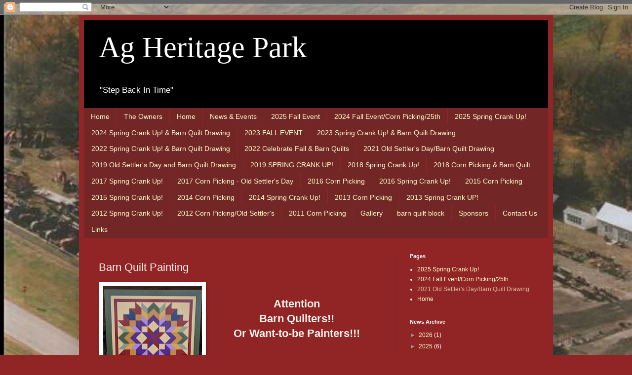

--- FILE ---
content_type: text/html; charset=UTF-8
request_url: https://agheritagepark.blogspot.com/2018/09/barn-quilt-painting.html
body_size: 11289
content:
<!DOCTYPE html>
<html class='v2' dir='ltr' lang='en'>
<head>
<link href='https://www.blogger.com/static/v1/widgets/335934321-css_bundle_v2.css' rel='stylesheet' type='text/css'/>
<meta content='width=1100' name='viewport'/>
<meta content='text/html; charset=UTF-8' http-equiv='Content-Type'/>
<meta content='blogger' name='generator'/>
<link href='https://agheritagepark.blogspot.com/favicon.ico' rel='icon' type='image/x-icon'/>
<link href='http://agheritagepark.blogspot.com/2018/09/barn-quilt-painting.html' rel='canonical'/>
<link rel="alternate" type="application/atom+xml" title="Ag Heritage Park - Atom" href="https://agheritagepark.blogspot.com/feeds/posts/default" />
<link rel="alternate" type="application/rss+xml" title="Ag Heritage Park - RSS" href="https://agheritagepark.blogspot.com/feeds/posts/default?alt=rss" />
<link rel="service.post" type="application/atom+xml" title="Ag Heritage Park - Atom" href="https://www.blogger.com/feeds/9181540045574171115/posts/default" />

<link rel="alternate" type="application/atom+xml" title="Ag Heritage Park - Atom" href="https://agheritagepark.blogspot.com/feeds/809895754117596400/comments/default" />
<!--Can't find substitution for tag [blog.ieCssRetrofitLinks]-->
<link href='https://blogger.googleusercontent.com/img/b/R29vZ2xl/AVvXsEhSS0OOsEV-70nv1TQN9rvhQPX9D-UTRcVhFLtpwDDzIC80mjGOJvgJktYx0wf3x7nT2y81TEaH93rU2jm7QugTKG6VBQ4tUv1kHBHF6FSDvIUn0dmeljVWdrBusoPJUF4K-7z9DJEHpRM/s200/AHP+Fall+tickets+2018.jpg' rel='image_src'/>
<meta content='http://agheritagepark.blogspot.com/2018/09/barn-quilt-painting.html' property='og:url'/>
<meta content='Barn Quilt Painting' property='og:title'/>
<meta content='     Attention   Barn Quilters!!   Or Want-to-be Painters!!!           Ag Heritage Park will host a barn quilting demonstration   Saturday, ...' property='og:description'/>
<meta content='https://blogger.googleusercontent.com/img/b/R29vZ2xl/AVvXsEhSS0OOsEV-70nv1TQN9rvhQPX9D-UTRcVhFLtpwDDzIC80mjGOJvgJktYx0wf3x7nT2y81TEaH93rU2jm7QugTKG6VBQ4tUv1kHBHF6FSDvIUn0dmeljVWdrBusoPJUF4K-7z9DJEHpRM/w1200-h630-p-k-no-nu/AHP+Fall+tickets+2018.jpg' property='og:image'/>
<title>Ag Heritage Park: Barn Quilt Painting</title>
<style id='page-skin-1' type='text/css'><!--
/*
-----------------------------------------------
Blogger Template Style
Name:     Simple
Designer: Blogger
URL:      www.blogger.com
----------------------------------------------- */
/* Content
----------------------------------------------- */
body {
font: normal normal 12px Arial, Tahoma, Helvetica, FreeSans, sans-serif;
color: #fff5ef;
background: #912424 url(//2.bp.blogspot.com/-Rq11t6iELAM/UE9T5-B1nFI/AAAAAAAAAD0/PGwYr6Y8MMk/s0/aerial-background-small.jpg) repeat scroll top left;
padding: 0 40px 40px 40px;
}
html body .region-inner {
min-width: 0;
max-width: 100%;
width: auto;
}
h2 {
font-size: 22px;
}
a:link {
text-decoration:none;
color: #ffffcd;
}
a:visited {
text-decoration:none;
color: #ddbc9a;
}
a:hover {
text-decoration:underline;
color: #ffffff;
}
.body-fauxcolumn-outer .fauxcolumn-inner {
background: transparent none repeat scroll top left;
_background-image: none;
}
.body-fauxcolumn-outer .cap-top {
position: absolute;
z-index: 1;
height: 400px;
width: 100%;
}
.body-fauxcolumn-outer .cap-top .cap-left {
width: 100%;
background: transparent none repeat-x scroll top left;
_background-image: none;
}
.content-outer {
-moz-box-shadow: 0 0 40px rgba(0, 0, 0, .15);
-webkit-box-shadow: 0 0 5px rgba(0, 0, 0, .15);
-goog-ms-box-shadow: 0 0 10px #333333;
box-shadow: 0 0 40px rgba(0, 0, 0, .15);
margin-bottom: 1px;
}
.content-inner {
padding: 10px 10px;
}
.content-inner {
background-color: #912424;
}
/* Header
----------------------------------------------- */
.header-outer {
background: #000000 url(//www.blogblog.com/1kt/simple/gradients_deep.png) repeat-x scroll 0 -400px;
_background-image: none;
}
.Header h1 {
font: normal normal 60px Georgia, Utopia, 'Palatino Linotype', Palatino, serif;
color: #ffffff;
text-shadow: -1px -1px 1px rgba(0, 0, 0, .2);
}
.Header h1 a {
color: #ffffff;
}
.Header .description {
font-size: 140%;
color: #ffffff;
}
.header-inner .Header .titlewrapper {
padding: 22px 30px;
}
.header-inner .Header .descriptionwrapper {
padding: 0 30px;
}
/* Tabs
----------------------------------------------- */
.tabs-inner .section:first-child {
border-top: 0 solid #812525;
}
.tabs-inner .section:first-child ul {
margin-top: -0;
border-top: 0 solid #812525;
border-left: 0 solid #812525;
border-right: 0 solid #812525;
}
.tabs-inner .widget ul {
background: #722626 none repeat-x scroll 0 -800px;
_background-image: none;
border-bottom: 1px solid #812525;
margin-top: 1px;
margin-left: -30px;
margin-right: -30px;
}
.tabs-inner .widget li a {
display: inline-block;
padding: .6em 1em;
font: normal normal 14px Arial, Tahoma, Helvetica, FreeSans, sans-serif;
color: #ffffcd;
border-left: 1px solid #912424;
border-right: 0 solid #812525;
}
.tabs-inner .widget li:first-child a {
border-left: none;
}
.tabs-inner .widget li.selected a, .tabs-inner .widget li a:hover {
color: #ffffff;
background-color: #642828;
text-decoration: none;
}
/* Columns
----------------------------------------------- */
.main-outer {
border-top: 0 solid #812525;
}
.fauxcolumn-left-outer .fauxcolumn-inner {
border-right: 1px solid #812525;
}
.fauxcolumn-right-outer .fauxcolumn-inner {
border-left: 1px solid #812525;
}
/* Headings
----------------------------------------------- */
div.widget > h2,
div.widget h2.title {
margin: 0 0 1em 0;
font: normal bold 11px Arial, Tahoma, Helvetica, FreeSans, sans-serif;
color: #ffffff;
}
/* Widgets
----------------------------------------------- */
.widget .zippy {
color: #9a9a9a;
text-shadow: 2px 2px 1px rgba(0, 0, 0, .1);
}
.widget .popular-posts ul {
list-style: none;
}
/* Posts
----------------------------------------------- */
h2.date-header {
font: normal bold 11px Arial, Tahoma, Helvetica, FreeSans, sans-serif;
}
.date-header span {
background-color: transparent;
color: #fff5ef;
padding: inherit;
letter-spacing: inherit;
margin: inherit;
}
.main-inner {
padding-top: 30px;
padding-bottom: 30px;
}
.main-inner .column-center-inner {
padding: 0 15px;
}
.main-inner .column-center-inner .section {
margin: 0 15px;
}
.post {
margin: 0 0 25px 0;
}
h3.post-title, .comments h4 {
font: normal normal 22px Arial, Tahoma, Helvetica, FreeSans, sans-serif;
margin: .75em 0 0;
}
.post-body {
font-size: 110%;
line-height: 1.4;
position: relative;
}
.post-body img, .post-body .tr-caption-container, .Profile img, .Image img,
.BlogList .item-thumbnail img {
padding: 4px;
background: #ffffff;
border: 1px solid #810000;
-moz-box-shadow: 1px 1px 5px rgba(0, 0, 0, .1);
-webkit-box-shadow: 1px 1px 5px rgba(0, 0, 0, .1);
box-shadow: 1px 1px 5px rgba(0, 0, 0, .1);
}
.post-body img, .post-body .tr-caption-container {
padding: 8px;
}
.post-body .tr-caption-container {
color: #404040;
}
.post-body .tr-caption-container img {
padding: 0;
background: transparent;
border: none;
-moz-box-shadow: 0 0 0 rgba(0, 0, 0, .1);
-webkit-box-shadow: 0 0 0 rgba(0, 0, 0, .1);
box-shadow: 0 0 0 rgba(0, 0, 0, .1);
}
.post-header {
margin: 0 0 1.5em;
line-height: 1.6;
font-size: 90%;
}
.post-footer {
margin: 20px -2px 0;
padding: 5px 10px;
color: #eeddcd;
background-color: #812525;
border-bottom: 1px solid transparent;
line-height: 1.6;
font-size: 90%;
}
#comments .comment-author {
padding-top: 1.5em;
border-top: 1px solid #812525;
background-position: 0 1.5em;
}
#comments .comment-author:first-child {
padding-top: 0;
border-top: none;
}
.avatar-image-container {
margin: .2em 0 0;
}
#comments .avatar-image-container img {
border: 1px solid #810000;
}
/* Comments
----------------------------------------------- */
.comments .comments-content .icon.blog-author {
background-repeat: no-repeat;
background-image: url([data-uri]);
}
.comments .comments-content .loadmore a {
border-top: 1px solid #9a9a9a;
border-bottom: 1px solid #9a9a9a;
}
.comments .comment-thread.inline-thread {
background-color: #812525;
}
.comments .continue {
border-top: 2px solid #9a9a9a;
}
/* Accents
---------------------------------------------- */
.section-columns td.columns-cell {
border-left: 1px solid #812525;
}
.blog-pager {
background: transparent none no-repeat scroll top center;
}
.blog-pager-older-link, .home-link,
.blog-pager-newer-link {
background-color: #912424;
padding: 5px;
}
.footer-outer {
border-top: 0 dashed #bbbbbb;
}
/* Mobile
----------------------------------------------- */
body.mobile  {
background-size: auto;
}
.mobile .body-fauxcolumn-outer {
background: transparent none repeat scroll top left;
}
.mobile .body-fauxcolumn-outer .cap-top {
background-size: 100% auto;
}
.mobile .content-outer {
-webkit-box-shadow: 0 0 3px rgba(0, 0, 0, .15);
box-shadow: 0 0 3px rgba(0, 0, 0, .15);
}
.mobile .tabs-inner .widget ul {
margin-left: 0;
margin-right: 0;
}
.mobile .post {
margin: 0;
}
.mobile .main-inner .column-center-inner .section {
margin: 0;
}
.mobile .date-header span {
padding: 0.1em 10px;
margin: 0 -10px;
}
.mobile h3.post-title {
margin: 0;
}
.mobile .blog-pager {
background: transparent none no-repeat scroll top center;
}
.mobile .footer-outer {
border-top: none;
}
.mobile .main-inner, .mobile .footer-inner {
background-color: #912424;
}
.mobile-index-contents {
color: #fff5ef;
}
.mobile-link-button {
background-color: #ffffcd;
}
.mobile-link-button a:link, .mobile-link-button a:visited {
color: #912424;
}
.mobile .tabs-inner .section:first-child {
border-top: none;
}
.mobile .tabs-inner .PageList .widget-content {
background-color: #642828;
color: #ffffff;
border-top: 1px solid #812525;
border-bottom: 1px solid #812525;
}
.mobile .tabs-inner .PageList .widget-content .pagelist-arrow {
border-left: 1px solid #812525;
}

--></style>
<style id='template-skin-1' type='text/css'><!--
body {
min-width: 960px;
}
.content-outer, .content-fauxcolumn-outer, .region-inner {
min-width: 960px;
max-width: 960px;
_width: 960px;
}
.main-inner .columns {
padding-left: 0;
padding-right: 310px;
}
.main-inner .fauxcolumn-center-outer {
left: 0;
right: 310px;
/* IE6 does not respect left and right together */
_width: expression(this.parentNode.offsetWidth -
parseInt("0") -
parseInt("310px") + 'px');
}
.main-inner .fauxcolumn-left-outer {
width: 0;
}
.main-inner .fauxcolumn-right-outer {
width: 310px;
}
.main-inner .column-left-outer {
width: 0;
right: 100%;
margin-left: -0;
}
.main-inner .column-right-outer {
width: 310px;
margin-right: -310px;
}
#layout {
min-width: 0;
}
#layout .content-outer {
min-width: 0;
width: 800px;
}
#layout .region-inner {
min-width: 0;
width: auto;
}
body#layout div.add_widget {
padding: 8px;
}
body#layout div.add_widget a {
margin-left: 32px;
}
--></style>
<style>
    body {background-image:url(\/\/2.bp.blogspot.com\/-Rq11t6iELAM\/UE9T5-B1nFI\/AAAAAAAAAD0\/PGwYr6Y8MMk\/s0\/aerial-background-small.jpg);}
    
@media (max-width: 200px) { body {background-image:url(\/\/2.bp.blogspot.com\/-Rq11t6iELAM\/UE9T5-B1nFI\/AAAAAAAAAD0\/PGwYr6Y8MMk\/w200\/aerial-background-small.jpg);}}
@media (max-width: 400px) and (min-width: 201px) { body {background-image:url(\/\/2.bp.blogspot.com\/-Rq11t6iELAM\/UE9T5-B1nFI\/AAAAAAAAAD0\/PGwYr6Y8MMk\/w400\/aerial-background-small.jpg);}}
@media (max-width: 800px) and (min-width: 401px) { body {background-image:url(\/\/2.bp.blogspot.com\/-Rq11t6iELAM\/UE9T5-B1nFI\/AAAAAAAAAD0\/PGwYr6Y8MMk\/w800\/aerial-background-small.jpg);}}
@media (max-width: 1200px) and (min-width: 801px) { body {background-image:url(\/\/2.bp.blogspot.com\/-Rq11t6iELAM\/UE9T5-B1nFI\/AAAAAAAAAD0\/PGwYr6Y8MMk\/w1200\/aerial-background-small.jpg);}}
/* Last tag covers anything over one higher than the previous max-size cap. */
@media (min-width: 1201px) { body {background-image:url(\/\/2.bp.blogspot.com\/-Rq11t6iELAM\/UE9T5-B1nFI\/AAAAAAAAAD0\/PGwYr6Y8MMk\/w1600\/aerial-background-small.jpg);}}
  </style>
<link href='https://www.blogger.com/dyn-css/authorization.css?targetBlogID=9181540045574171115&amp;zx=ce75c668-ac3e-4b60-9c63-7d0d80f22462' media='none' onload='if(media!=&#39;all&#39;)media=&#39;all&#39;' rel='stylesheet'/><noscript><link href='https://www.blogger.com/dyn-css/authorization.css?targetBlogID=9181540045574171115&amp;zx=ce75c668-ac3e-4b60-9c63-7d0d80f22462' rel='stylesheet'/></noscript>
<meta name='google-adsense-platform-account' content='ca-host-pub-1556223355139109'/>
<meta name='google-adsense-platform-domain' content='blogspot.com'/>

</head>
<body class='loading variant-deep'>
<div class='navbar section' id='navbar' name='Navbar'><div class='widget Navbar' data-version='1' id='Navbar1'><script type="text/javascript">
    function setAttributeOnload(object, attribute, val) {
      if(window.addEventListener) {
        window.addEventListener('load',
          function(){ object[attribute] = val; }, false);
      } else {
        window.attachEvent('onload', function(){ object[attribute] = val; });
      }
    }
  </script>
<div id="navbar-iframe-container"></div>
<script type="text/javascript" src="https://apis.google.com/js/platform.js"></script>
<script type="text/javascript">
      gapi.load("gapi.iframes:gapi.iframes.style.bubble", function() {
        if (gapi.iframes && gapi.iframes.getContext) {
          gapi.iframes.getContext().openChild({
              url: 'https://www.blogger.com/navbar/9181540045574171115?po\x3d809895754117596400\x26origin\x3dhttps://agheritagepark.blogspot.com',
              where: document.getElementById("navbar-iframe-container"),
              id: "navbar-iframe"
          });
        }
      });
    </script><script type="text/javascript">
(function() {
var script = document.createElement('script');
script.type = 'text/javascript';
script.src = '//pagead2.googlesyndication.com/pagead/js/google_top_exp.js';
var head = document.getElementsByTagName('head')[0];
if (head) {
head.appendChild(script);
}})();
</script>
</div></div>
<div class='body-fauxcolumns'>
<div class='fauxcolumn-outer body-fauxcolumn-outer'>
<div class='cap-top'>
<div class='cap-left'></div>
<div class='cap-right'></div>
</div>
<div class='fauxborder-left'>
<div class='fauxborder-right'></div>
<div class='fauxcolumn-inner'>
</div>
</div>
<div class='cap-bottom'>
<div class='cap-left'></div>
<div class='cap-right'></div>
</div>
</div>
</div>
<div class='content'>
<div class='content-fauxcolumns'>
<div class='fauxcolumn-outer content-fauxcolumn-outer'>
<div class='cap-top'>
<div class='cap-left'></div>
<div class='cap-right'></div>
</div>
<div class='fauxborder-left'>
<div class='fauxborder-right'></div>
<div class='fauxcolumn-inner'>
</div>
</div>
<div class='cap-bottom'>
<div class='cap-left'></div>
<div class='cap-right'></div>
</div>
</div>
</div>
<div class='content-outer'>
<div class='content-cap-top cap-top'>
<div class='cap-left'></div>
<div class='cap-right'></div>
</div>
<div class='fauxborder-left content-fauxborder-left'>
<div class='fauxborder-right content-fauxborder-right'></div>
<div class='content-inner'>
<header>
<div class='header-outer'>
<div class='header-cap-top cap-top'>
<div class='cap-left'></div>
<div class='cap-right'></div>
</div>
<div class='fauxborder-left header-fauxborder-left'>
<div class='fauxborder-right header-fauxborder-right'></div>
<div class='region-inner header-inner'>
<div class='header section' id='header' name='Header'><div class='widget Header' data-version='1' id='Header1'>
<div id='header-inner'>
<div class='titlewrapper'>
<h1 class='title'>
<a href='https://agheritagepark.blogspot.com/'>
Ag Heritage Park
</a>
</h1>
</div>
<div class='descriptionwrapper'>
<p class='description'><span>"Step Back In Time"</span></p>
</div>
</div>
</div></div>
</div>
</div>
<div class='header-cap-bottom cap-bottom'>
<div class='cap-left'></div>
<div class='cap-right'></div>
</div>
</div>
</header>
<div class='tabs-outer'>
<div class='tabs-cap-top cap-top'>
<div class='cap-left'></div>
<div class='cap-right'></div>
</div>
<div class='fauxborder-left tabs-fauxborder-left'>
<div class='fauxborder-right tabs-fauxborder-right'></div>
<div class='region-inner tabs-inner'>
<div class='tabs section' id='crosscol' name='Cross-Column'><div class='widget PageList' data-version='1' id='PageList1'>
<h2>2018 Corn Picking - Barn Quilt</h2>
<div class='widget-content'>
<ul>
<li>
<a href='http://agheritagepark.blogspot.com/p/home.html'>Home</a>
</li>
<li>
<a href='http://agheritagepark.blogspot.com/p/the-owners.html'>The Owners</a>
</li>
<li>
<a href='https://agheritagepark.blogspot.com/'>Home</a>
</li>
<li>
<a href='https://agheritagepark.blogspot.com/'>News & Events</a>
</li>
<li>
<a href='https://agheritagepark.blogspot.com/'>2025 Fall Event</a>
</li>
<li>
<a href='https://agheritagepark.blogspot.com/p/2024-fall-eventcorn-picking25th.html'>2024 Fall Event/Corn Picking/25th</a>
</li>
<li>
<a href='https://agheritagepark.blogspot.com/p/2025-spring-crank-up.html'>2025 Spring Crank Up!</a>
</li>
<li>
<a href='https://agheritagepark.blogspot.com/p/2024-spring-crank-up.html'>2024 Spring Crank Up! &amp; Barn Quilt Drawing</a>
</li>
<li>
<a href='https://agheritagepark.blogspot.com/p/2023-fall-event.html'>2023 FALL EVENT</a>
</li>
<li>
<a href='https://agheritagepark.blogspot.com/p/2023-spring-crank-up-barn-quilt-drawing.html'>2023 Spring Crank Up! &amp; Barn Quilt Drawing</a>
</li>
<li>
<a href='https://agheritagepark.blogspot.com/p/2022-spring-crank-up.html'>2022 Spring Crank Up! &amp; Barn Quilt Drawing</a>
</li>
<li>
<a href='https://agheritagepark.blogspot.com/p/2022-celebrate-fall-barn-quilts.html'>2022 Celebrate Fall &amp; Barn Quilts</a>
</li>
<li>
<a href='https://agheritagepark.blogspot.com/p/2021-old-settlers-daybarn-quilt-drawing.html'>2021 Old Settler's Day/Barn Quilt Drawing</a>
</li>
<li>
<a href='https://agheritagepark.blogspot.com/p/2019-old-settlers-day-and-barn-quilt.html'>2019 Old Settler's Day and Barn Quilt Drawing</a>
</li>
<li>
<a href='https://agheritagepark.blogspot.com/p/2019-spring-crank-up.html'>2019 SPRING CRANK UP!</a>
</li>
<li>
<a href='https://agheritagepark.blogspot.com/p/2018-spring-crank-up.html'>2018 Spring Crank Up!</a>
</li>
<li>
<a href='https://agheritagepark.blogspot.com/p/2018-corn-picking-barn-quilt.html'>2018 Corn Picking &amp; Barn Quilt</a>
</li>
<li>
<a href='https://agheritagepark.blogspot.com/p/spring.html'>2017 Spring Crank Up!</a>
</li>
<li>
<a href='https://agheritagepark.blogspot.com/p/2017-corn-picking-old-settlers-day.html'>2017 Corn Picking - Old Settler's Day</a>
</li>
<li>
<a href='http://agheritagepark.blogspot.com/p/blog-page_9.html'>2016 Corn Picking</a>
</li>
<li>
<a href='http://agheritagepark.blogspot.com/p/2016-spring-crank-up.html'>2016 Spring Crank Up!</a>
</li>
<li>
<a href='http://agheritagepark.blogspot.com/p/2015-corn-picking.html'>2015 Corn Picking</a>
</li>
<li>
<a href='http://agheritagepark.blogspot.com/p/2015-spring-crank-up.html'>2015 Spring Crank Up!</a>
</li>
<li>
<a href='http://agheritagepark.blogspot.com/p/2014-corn-picking.html'>2014 Corn Picking</a>
</li>
<li>
<a href='http://agheritagepark.blogspot.com/p/2014-spring-crank-up.html'>2014 Spring Crank Up!</a>
</li>
<li>
<a href='http://agheritagepark.blogspot.com/p/2013-corn-picking.html'>2013 Corn Picking</a>
</li>
<li>
<a href='http://agheritagepark.blogspot.com/p/spring-crank-up-tractor-show-saturday.html'>2013 Spring Crank UP!</a>
</li>
<li>
<a href='http://agheritagepark.blogspot.com/p/2012-spring-crank-up.html'>2012 Spring Crank Up!</a>
</li>
<li>
<a href='http://agheritagepark.blogspot.com/p/2012-corn-pickingold-settlers.html'>2012 Corn Picking/Old Settler's</a>
</li>
<li>
<a href='http://agheritagepark.blogspot.com/p/2011-corn-picking.html'>2011 Corn Picking</a>
</li>
<li>
<a href='http://agheritagepark.blogspot.com/p/gallery.html'>Gallery</a>
</li>
<li>
<a href='http://agheritagepark.blogspot.com/p/barn-quilt-block.html'>barn quilt block</a>
</li>
<li>
<a href='http://agheritagepark.blogspot.com/p/sponsors.html'>Sponsors</a>
</li>
<li>
<a href='http://agheritagepark.blogspot.com/p/contact-us_7.html'>Contact Us</a>
</li>
<li>
<a href='http://agheritagepark.blogspot.com/p/links.html'>Links</a>
</li>
</ul>
<div class='clear'></div>
</div>
</div></div>
<div class='tabs no-items section' id='crosscol-overflow' name='Cross-Column 2'></div>
</div>
</div>
<div class='tabs-cap-bottom cap-bottom'>
<div class='cap-left'></div>
<div class='cap-right'></div>
</div>
</div>
<div class='main-outer'>
<div class='main-cap-top cap-top'>
<div class='cap-left'></div>
<div class='cap-right'></div>
</div>
<div class='fauxborder-left main-fauxborder-left'>
<div class='fauxborder-right main-fauxborder-right'></div>
<div class='region-inner main-inner'>
<div class='columns fauxcolumns'>
<div class='fauxcolumn-outer fauxcolumn-center-outer'>
<div class='cap-top'>
<div class='cap-left'></div>
<div class='cap-right'></div>
</div>
<div class='fauxborder-left'>
<div class='fauxborder-right'></div>
<div class='fauxcolumn-inner'>
</div>
</div>
<div class='cap-bottom'>
<div class='cap-left'></div>
<div class='cap-right'></div>
</div>
</div>
<div class='fauxcolumn-outer fauxcolumn-left-outer'>
<div class='cap-top'>
<div class='cap-left'></div>
<div class='cap-right'></div>
</div>
<div class='fauxborder-left'>
<div class='fauxborder-right'></div>
<div class='fauxcolumn-inner'>
</div>
</div>
<div class='cap-bottom'>
<div class='cap-left'></div>
<div class='cap-right'></div>
</div>
</div>
<div class='fauxcolumn-outer fauxcolumn-right-outer'>
<div class='cap-top'>
<div class='cap-left'></div>
<div class='cap-right'></div>
</div>
<div class='fauxborder-left'>
<div class='fauxborder-right'></div>
<div class='fauxcolumn-inner'>
</div>
</div>
<div class='cap-bottom'>
<div class='cap-left'></div>
<div class='cap-right'></div>
</div>
</div>
<!-- corrects IE6 width calculation -->
<div class='columns-inner'>
<div class='column-center-outer'>
<div class='column-center-inner'>
<div class='main section' id='main' name='Main'><div class='widget Blog' data-version='1' id='Blog1'>
<div class='blog-posts hfeed'>

          <div class="date-outer">
        

          <div class="date-posts">
        
<div class='post-outer'>
<div class='post hentry uncustomized-post-template' itemprop='blogPost' itemscope='itemscope' itemtype='http://schema.org/BlogPosting'>
<meta content='https://blogger.googleusercontent.com/img/b/R29vZ2xl/AVvXsEhSS0OOsEV-70nv1TQN9rvhQPX9D-UTRcVhFLtpwDDzIC80mjGOJvgJktYx0wf3x7nT2y81TEaH93rU2jm7QugTKG6VBQ4tUv1kHBHF6FSDvIUn0dmeljVWdrBusoPJUF4K-7z9DJEHpRM/s200/AHP+Fall+tickets+2018.jpg' itemprop='image_url'/>
<meta content='9181540045574171115' itemprop='blogId'/>
<meta content='809895754117596400' itemprop='postId'/>
<a name='809895754117596400'></a>
<h3 class='post-title entry-title' itemprop='name'>
Barn Quilt Painting
</h3>
<div class='post-header'>
<div class='post-header-line-1'></div>
</div>
<div class='post-body entry-content' id='post-body-809895754117596400' itemprop='description articleBody'>
<div class="separator" style="clear: both; text-align: center;">
<a href="https://blogger.googleusercontent.com/img/b/R29vZ2xl/AVvXsEhSS0OOsEV-70nv1TQN9rvhQPX9D-UTRcVhFLtpwDDzIC80mjGOJvgJktYx0wf3x7nT2y81TEaH93rU2jm7QugTKG6VBQ4tUv1kHBHF6FSDvIUn0dmeljVWdrBusoPJUF4K-7z9DJEHpRM/s1600/AHP+Fall+tickets+2018.jpg" imageanchor="1" style="clear: left; float: left; margin-bottom: 1em; margin-right: 1em;"><img border="0" data-original-height="1578" data-original-width="1600" height="196" src="https://blogger.googleusercontent.com/img/b/R29vZ2xl/AVvXsEhSS0OOsEV-70nv1TQN9rvhQPX9D-UTRcVhFLtpwDDzIC80mjGOJvgJktYx0wf3x7nT2y81TEaH93rU2jm7QugTKG6VBQ4tUv1kHBHF6FSDvIUn0dmeljVWdrBusoPJUF4K-7z9DJEHpRM/s200/AHP+Fall+tickets+2018.jpg" width="200" /></a></div>
<h2 style="text-align: center;">
<span style="font-family: &quot;arial&quot; , &quot;helvetica&quot; , sans-serif;"><br /></span></h2>
<h2 style="text-align: center;">
<span style="font-family: &quot;arial&quot; , &quot;helvetica&quot; , sans-serif;">Attention</span></h2>
<h2 style="text-align: center;">
<span style="font-family: &quot;arial&quot; , &quot;helvetica&quot; , sans-serif;">Barn Quilters!!</span></h2>
<h2 style="text-align: center;">
<span style="font-family: &quot;arial&quot; , &quot;helvetica&quot; , sans-serif;">Or Want-to-be Painters!!!</span></h2>
<div>
<span style="font-family: &quot;arial&quot; , &quot;helvetica&quot; , sans-serif;"><br /></span></div>
<div>
<span style="font-family: &quot;arial&quot; , &quot;helvetica&quot; , sans-serif;"><br /></span></div>
<div>
<span style="font-family: &quot;arial&quot; , &quot;helvetica&quot; , sans-serif;"><br /></span></div>
<div style="text-align: center;">
<span style="font-family: &quot;arial&quot; , &quot;helvetica&quot; , sans-serif;"><b><br /></b></span></div>
<div style="text-align: center;">
<span style="font-family: &quot;arial&quot; , &quot;helvetica&quot; , sans-serif;"><b>Ag Heritage Park will host a barn quilting demonstration</b></span></div>
<div style="text-align: center;">
<span style="font-family: &quot;arial&quot; , &quot;helvetica&quot; , sans-serif;"><b>Saturday, September 22, 2:00 - 3:30 p.m.</b></span></div>
<div style="text-align: center;">
<span style="font-family: &quot;arial&quot; , &quot;helvetica&quot; , sans-serif;"><b>You are welcome to come and participate while learning the art of barn quilting.</b></span></div>
<div style="text-align: center;">
<span style="font-family: &quot;arial&quot; , &quot;helvetica&quot; , sans-serif;"><b>And . . . you may take the barn quilt home with a donation to Ag Heritage Park.</b></span></div>
<div style="text-align: center;">
<span style="font-family: &quot;arial&quot; , &quot;helvetica&quot; , sans-serif;"><b><br /></b></span></div>
<div style="text-align: center;">
<span style="font-family: &quot;arial&quot; , &quot;helvetica&quot; , sans-serif;"><b>Come any time in the afternoon&nbsp; -&nbsp;&nbsp;</b></span></div>
<div style="text-align: center;">
<span style="font-family: &quot;arial&quot; , &quot;helvetica&quot; , sans-serif;"><b>paint/learn&nbsp; &amp; purchase your tickets for the barn quilt drawing at 3:30 -&nbsp;&nbsp;</b></span></div>
<div style="text-align: center;">
<span style="font-family: &quot;arial&quot; , &quot;helvetica&quot; , sans-serif;"><b>learn the art of barn quilting from barn quilt painting professionals</b></span></div>
<div style="text-align: center;">
<span style="font-family: &quot;arial&quot; , &quot;helvetica&quot; , sans-serif;"><b>Cindy Zimmerman and Jessica Wyrill.</b></span></div>
<div style="text-align: center;">
<span style="font-family: &quot;arial&quot; , &quot;helvetica&quot; , sans-serif;"><b><br /></b></span></div>
<div style="text-align: center;">
<span style="font-family: &quot;arial&quot; , &quot;helvetica&quot; , sans-serif;"><b>Be sure to send your guys out to the field for corn picking at 1:30 p.m.!!</b></span></div>
<div style="text-align: center;">
<span style="font-family: &quot;arial&quot; , &quot;helvetica&quot; , sans-serif;"><b><br /></b></span></div>
<div style="text-align: center;">
<span style="font-family: &quot;arial&quot; , &quot;helvetica&quot; , sans-serif;"><b>See you Saturday!</b></span></div>
<div style="text-align: center;">
<br /></div>
<div style='clear: both;'></div>
</div>
<div class='post-footer'>
<div class='post-footer-line post-footer-line-1'>
<span class='post-author vcard'>
</span>
<span class='post-timestamp'>
</span>
<span class='post-comment-link'>
</span>
<span class='post-icons'>
</span>
<div class='post-share-buttons goog-inline-block'>
<a class='goog-inline-block share-button sb-email' href='https://www.blogger.com/share-post.g?blogID=9181540045574171115&postID=809895754117596400&target=email' target='_blank' title='Email This'><span class='share-button-link-text'>Email This</span></a><a class='goog-inline-block share-button sb-blog' href='https://www.blogger.com/share-post.g?blogID=9181540045574171115&postID=809895754117596400&target=blog' onclick='window.open(this.href, "_blank", "height=270,width=475"); return false;' target='_blank' title='BlogThis!'><span class='share-button-link-text'>BlogThis!</span></a><a class='goog-inline-block share-button sb-twitter' href='https://www.blogger.com/share-post.g?blogID=9181540045574171115&postID=809895754117596400&target=twitter' target='_blank' title='Share to X'><span class='share-button-link-text'>Share to X</span></a><a class='goog-inline-block share-button sb-facebook' href='https://www.blogger.com/share-post.g?blogID=9181540045574171115&postID=809895754117596400&target=facebook' onclick='window.open(this.href, "_blank", "height=430,width=640"); return false;' target='_blank' title='Share to Facebook'><span class='share-button-link-text'>Share to Facebook</span></a><a class='goog-inline-block share-button sb-pinterest' href='https://www.blogger.com/share-post.g?blogID=9181540045574171115&postID=809895754117596400&target=pinterest' target='_blank' title='Share to Pinterest'><span class='share-button-link-text'>Share to Pinterest</span></a>
</div>
</div>
<div class='post-footer-line post-footer-line-2'>
<span class='post-labels'>
</span>
</div>
<div class='post-footer-line post-footer-line-3'>
<span class='post-location'>
</span>
</div>
</div>
</div>
<div class='comments' id='comments'>
<a name='comments'></a>
<h4>No comments:</h4>
<div id='Blog1_comments-block-wrapper'>
<dl class='avatar-comment-indent' id='comments-block'>
</dl>
</div>
<p class='comment-footer'>
<div class='comment-form'>
<a name='comment-form'></a>
<h4 id='comment-post-message'>Post a Comment</h4>
<p>
</p>
<a href='https://www.blogger.com/comment/frame/9181540045574171115?po=809895754117596400&hl=en&saa=85391&origin=https://agheritagepark.blogspot.com' id='comment-editor-src'></a>
<iframe allowtransparency='true' class='blogger-iframe-colorize blogger-comment-from-post' frameborder='0' height='410px' id='comment-editor' name='comment-editor' src='' width='100%'></iframe>
<script src='https://www.blogger.com/static/v1/jsbin/1345082660-comment_from_post_iframe.js' type='text/javascript'></script>
<script type='text/javascript'>
      BLOG_CMT_createIframe('https://www.blogger.com/rpc_relay.html');
    </script>
</div>
</p>
</div>
</div>

        </div></div>
      
</div>
<div class='blog-pager' id='blog-pager'>
<span id='blog-pager-newer-link'>
<a class='blog-pager-newer-link' href='https://agheritagepark.blogspot.com/2018/09/blog-post.html' id='Blog1_blog-pager-newer-link' title='Newer Post'>Newer Post</a>
</span>
<span id='blog-pager-older-link'>
<a class='blog-pager-older-link' href='https://agheritagepark.blogspot.com/2018/09/step-back-in-time-saturday-september-22.html' id='Blog1_blog-pager-older-link' title='Older Post'>Older Post</a>
</span>
<a class='home-link' href='https://agheritagepark.blogspot.com/'>Home</a>
</div>
<div class='clear'></div>
<div class='post-feeds'>
<div class='feed-links'>
Subscribe to:
<a class='feed-link' href='https://agheritagepark.blogspot.com/feeds/809895754117596400/comments/default' target='_blank' type='application/atom+xml'>Post Comments (Atom)</a>
</div>
</div>
</div></div>
</div>
</div>
<div class='column-left-outer'>
<div class='column-left-inner'>
<aside>
</aside>
</div>
</div>
<div class='column-right-outer'>
<div class='column-right-inner'>
<aside>
<div class='sidebar section' id='sidebar-right-1'><div class='widget PageList' data-version='1' id='PageList2'>
<h2>Pages</h2>
<div class='widget-content'>
<ul>
<li>
<a href='https://agheritagepark.blogspot.com/p/2025-spring-crank-up.html'>2025 Spring Crank Up!</a>
</li>
<li>
<a href='https://agheritagepark.blogspot.com/p/2024-fall-eventcorn-picking25th.html'>2024 Fall Event/Corn Picking/25th</a>
</li>
<li>
<a href=''>2021 Old Settler's Day/Barn Quilt Drawing</a>
</li>
<li>
<a href='http://agheritagepark.blogspot.com/'>Home</a>
</li>
</ul>
<div class='clear'></div>
</div>
</div><div class='widget BlogArchive' data-version='1' id='BlogArchive1'>
<h2>News Archive</h2>
<div class='widget-content'>
<div id='ArchiveList'>
<div id='BlogArchive1_ArchiveList'>
<ul class='hierarchy'>
<li class='archivedate collapsed'>
<a class='toggle' href='javascript:void(0)'>
<span class='zippy'>

        &#9658;&#160;
      
</span>
</a>
<a class='post-count-link' href='https://agheritagepark.blogspot.com/2026/'>
2026
</a>
<span class='post-count' dir='ltr'>(1)</span>
<ul class='hierarchy'>
<li class='archivedate collapsed'>
<a class='toggle' href='javascript:void(0)'>
<span class='zippy'>

        &#9658;&#160;
      
</span>
</a>
<a class='post-count-link' href='https://agheritagepark.blogspot.com/2026/01/'>
January
</a>
<span class='post-count' dir='ltr'>(1)</span>
</li>
</ul>
</li>
</ul>
<ul class='hierarchy'>
<li class='archivedate collapsed'>
<a class='toggle' href='javascript:void(0)'>
<span class='zippy'>

        &#9658;&#160;
      
</span>
</a>
<a class='post-count-link' href='https://agheritagepark.blogspot.com/2025/'>
2025
</a>
<span class='post-count' dir='ltr'>(6)</span>
<ul class='hierarchy'>
<li class='archivedate collapsed'>
<a class='toggle' href='javascript:void(0)'>
<span class='zippy'>

        &#9658;&#160;
      
</span>
</a>
<a class='post-count-link' href='https://agheritagepark.blogspot.com/2025/09/'>
September
</a>
<span class='post-count' dir='ltr'>(2)</span>
</li>
</ul>
<ul class='hierarchy'>
<li class='archivedate collapsed'>
<a class='toggle' href='javascript:void(0)'>
<span class='zippy'>

        &#9658;&#160;
      
</span>
</a>
<a class='post-count-link' href='https://agheritagepark.blogspot.com/2025/08/'>
August
</a>
<span class='post-count' dir='ltr'>(3)</span>
</li>
</ul>
<ul class='hierarchy'>
<li class='archivedate collapsed'>
<a class='toggle' href='javascript:void(0)'>
<span class='zippy'>

        &#9658;&#160;
      
</span>
</a>
<a class='post-count-link' href='https://agheritagepark.blogspot.com/2025/03/'>
March
</a>
<span class='post-count' dir='ltr'>(1)</span>
</li>
</ul>
</li>
</ul>
<ul class='hierarchy'>
<li class='archivedate collapsed'>
<a class='toggle' href='javascript:void(0)'>
<span class='zippy'>

        &#9658;&#160;
      
</span>
</a>
<a class='post-count-link' href='https://agheritagepark.blogspot.com/2024/'>
2024
</a>
<span class='post-count' dir='ltr'>(5)</span>
<ul class='hierarchy'>
<li class='archivedate collapsed'>
<a class='toggle' href='javascript:void(0)'>
<span class='zippy'>

        &#9658;&#160;
      
</span>
</a>
<a class='post-count-link' href='https://agheritagepark.blogspot.com/2024/10/'>
October
</a>
<span class='post-count' dir='ltr'>(1)</span>
</li>
</ul>
<ul class='hierarchy'>
<li class='archivedate collapsed'>
<a class='toggle' href='javascript:void(0)'>
<span class='zippy'>

        &#9658;&#160;
      
</span>
</a>
<a class='post-count-link' href='https://agheritagepark.blogspot.com/2024/09/'>
September
</a>
<span class='post-count' dir='ltr'>(1)</span>
</li>
</ul>
<ul class='hierarchy'>
<li class='archivedate collapsed'>
<a class='toggle' href='javascript:void(0)'>
<span class='zippy'>

        &#9658;&#160;
      
</span>
</a>
<a class='post-count-link' href='https://agheritagepark.blogspot.com/2024/04/'>
April
</a>
<span class='post-count' dir='ltr'>(1)</span>
</li>
</ul>
<ul class='hierarchy'>
<li class='archivedate collapsed'>
<a class='toggle' href='javascript:void(0)'>
<span class='zippy'>

        &#9658;&#160;
      
</span>
</a>
<a class='post-count-link' href='https://agheritagepark.blogspot.com/2024/03/'>
March
</a>
<span class='post-count' dir='ltr'>(2)</span>
</li>
</ul>
</li>
</ul>
<ul class='hierarchy'>
<li class='archivedate collapsed'>
<a class='toggle' href='javascript:void(0)'>
<span class='zippy'>

        &#9658;&#160;
      
</span>
</a>
<a class='post-count-link' href='https://agheritagepark.blogspot.com/2023/'>
2023
</a>
<span class='post-count' dir='ltr'>(9)</span>
<ul class='hierarchy'>
<li class='archivedate collapsed'>
<a class='toggle' href='javascript:void(0)'>
<span class='zippy'>

        &#9658;&#160;
      
</span>
</a>
<a class='post-count-link' href='https://agheritagepark.blogspot.com/2023/08/'>
August
</a>
<span class='post-count' dir='ltr'>(4)</span>
</li>
</ul>
<ul class='hierarchy'>
<li class='archivedate collapsed'>
<a class='toggle' href='javascript:void(0)'>
<span class='zippy'>

        &#9658;&#160;
      
</span>
</a>
<a class='post-count-link' href='https://agheritagepark.blogspot.com/2023/06/'>
June
</a>
<span class='post-count' dir='ltr'>(1)</span>
</li>
</ul>
<ul class='hierarchy'>
<li class='archivedate collapsed'>
<a class='toggle' href='javascript:void(0)'>
<span class='zippy'>

        &#9658;&#160;
      
</span>
</a>
<a class='post-count-link' href='https://agheritagepark.blogspot.com/2023/04/'>
April
</a>
<span class='post-count' dir='ltr'>(2)</span>
</li>
</ul>
<ul class='hierarchy'>
<li class='archivedate collapsed'>
<a class='toggle' href='javascript:void(0)'>
<span class='zippy'>

        &#9658;&#160;
      
</span>
</a>
<a class='post-count-link' href='https://agheritagepark.blogspot.com/2023/03/'>
March
</a>
<span class='post-count' dir='ltr'>(2)</span>
</li>
</ul>
</li>
</ul>
<ul class='hierarchy'>
<li class='archivedate collapsed'>
<a class='toggle' href='javascript:void(0)'>
<span class='zippy'>

        &#9658;&#160;
      
</span>
</a>
<a class='post-count-link' href='https://agheritagepark.blogspot.com/2022/'>
2022
</a>
<span class='post-count' dir='ltr'>(9)</span>
<ul class='hierarchy'>
<li class='archivedate collapsed'>
<a class='toggle' href='javascript:void(0)'>
<span class='zippy'>

        &#9658;&#160;
      
</span>
</a>
<a class='post-count-link' href='https://agheritagepark.blogspot.com/2022/10/'>
October
</a>
<span class='post-count' dir='ltr'>(1)</span>
</li>
</ul>
<ul class='hierarchy'>
<li class='archivedate collapsed'>
<a class='toggle' href='javascript:void(0)'>
<span class='zippy'>

        &#9658;&#160;
      
</span>
</a>
<a class='post-count-link' href='https://agheritagepark.blogspot.com/2022/09/'>
September
</a>
<span class='post-count' dir='ltr'>(3)</span>
</li>
</ul>
<ul class='hierarchy'>
<li class='archivedate collapsed'>
<a class='toggle' href='javascript:void(0)'>
<span class='zippy'>

        &#9658;&#160;
      
</span>
</a>
<a class='post-count-link' href='https://agheritagepark.blogspot.com/2022/08/'>
August
</a>
<span class='post-count' dir='ltr'>(3)</span>
</li>
</ul>
<ul class='hierarchy'>
<li class='archivedate collapsed'>
<a class='toggle' href='javascript:void(0)'>
<span class='zippy'>

        &#9658;&#160;
      
</span>
</a>
<a class='post-count-link' href='https://agheritagepark.blogspot.com/2022/04/'>
April
</a>
<span class='post-count' dir='ltr'>(1)</span>
</li>
</ul>
<ul class='hierarchy'>
<li class='archivedate collapsed'>
<a class='toggle' href='javascript:void(0)'>
<span class='zippy'>

        &#9658;&#160;
      
</span>
</a>
<a class='post-count-link' href='https://agheritagepark.blogspot.com/2022/03/'>
March
</a>
<span class='post-count' dir='ltr'>(1)</span>
</li>
</ul>
</li>
</ul>
<ul class='hierarchy'>
<li class='archivedate collapsed'>
<a class='toggle' href='javascript:void(0)'>
<span class='zippy'>

        &#9658;&#160;
      
</span>
</a>
<a class='post-count-link' href='https://agheritagepark.blogspot.com/2021/'>
2021
</a>
<span class='post-count' dir='ltr'>(10)</span>
<ul class='hierarchy'>
<li class='archivedate collapsed'>
<a class='toggle' href='javascript:void(0)'>
<span class='zippy'>

        &#9658;&#160;
      
</span>
</a>
<a class='post-count-link' href='https://agheritagepark.blogspot.com/2021/09/'>
September
</a>
<span class='post-count' dir='ltr'>(4)</span>
</li>
</ul>
<ul class='hierarchy'>
<li class='archivedate collapsed'>
<a class='toggle' href='javascript:void(0)'>
<span class='zippy'>

        &#9658;&#160;
      
</span>
</a>
<a class='post-count-link' href='https://agheritagepark.blogspot.com/2021/08/'>
August
</a>
<span class='post-count' dir='ltr'>(2)</span>
</li>
</ul>
<ul class='hierarchy'>
<li class='archivedate collapsed'>
<a class='toggle' href='javascript:void(0)'>
<span class='zippy'>

        &#9658;&#160;
      
</span>
</a>
<a class='post-count-link' href='https://agheritagepark.blogspot.com/2021/04/'>
April
</a>
<span class='post-count' dir='ltr'>(3)</span>
</li>
</ul>
<ul class='hierarchy'>
<li class='archivedate collapsed'>
<a class='toggle' href='javascript:void(0)'>
<span class='zippy'>

        &#9658;&#160;
      
</span>
</a>
<a class='post-count-link' href='https://agheritagepark.blogspot.com/2021/03/'>
March
</a>
<span class='post-count' dir='ltr'>(1)</span>
</li>
</ul>
</li>
</ul>
<ul class='hierarchy'>
<li class='archivedate collapsed'>
<a class='toggle' href='javascript:void(0)'>
<span class='zippy'>

        &#9658;&#160;
      
</span>
</a>
<a class='post-count-link' href='https://agheritagepark.blogspot.com/2020/'>
2020
</a>
<span class='post-count' dir='ltr'>(3)</span>
<ul class='hierarchy'>
<li class='archivedate collapsed'>
<a class='toggle' href='javascript:void(0)'>
<span class='zippy'>

        &#9658;&#160;
      
</span>
</a>
<a class='post-count-link' href='https://agheritagepark.blogspot.com/2020/08/'>
August
</a>
<span class='post-count' dir='ltr'>(1)</span>
</li>
</ul>
<ul class='hierarchy'>
<li class='archivedate collapsed'>
<a class='toggle' href='javascript:void(0)'>
<span class='zippy'>

        &#9658;&#160;
      
</span>
</a>
<a class='post-count-link' href='https://agheritagepark.blogspot.com/2020/03/'>
March
</a>
<span class='post-count' dir='ltr'>(2)</span>
</li>
</ul>
</li>
</ul>
<ul class='hierarchy'>
<li class='archivedate collapsed'>
<a class='toggle' href='javascript:void(0)'>
<span class='zippy'>

        &#9658;&#160;
      
</span>
</a>
<a class='post-count-link' href='https://agheritagepark.blogspot.com/2019/'>
2019
</a>
<span class='post-count' dir='ltr'>(11)</span>
<ul class='hierarchy'>
<li class='archivedate collapsed'>
<a class='toggle' href='javascript:void(0)'>
<span class='zippy'>

        &#9658;&#160;
      
</span>
</a>
<a class='post-count-link' href='https://agheritagepark.blogspot.com/2019/09/'>
September
</a>
<span class='post-count' dir='ltr'>(5)</span>
</li>
</ul>
<ul class='hierarchy'>
<li class='archivedate collapsed'>
<a class='toggle' href='javascript:void(0)'>
<span class='zippy'>

        &#9658;&#160;
      
</span>
</a>
<a class='post-count-link' href='https://agheritagepark.blogspot.com/2019/04/'>
April
</a>
<span class='post-count' dir='ltr'>(4)</span>
</li>
</ul>
<ul class='hierarchy'>
<li class='archivedate collapsed'>
<a class='toggle' href='javascript:void(0)'>
<span class='zippy'>

        &#9658;&#160;
      
</span>
</a>
<a class='post-count-link' href='https://agheritagepark.blogspot.com/2019/03/'>
March
</a>
<span class='post-count' dir='ltr'>(1)</span>
</li>
</ul>
<ul class='hierarchy'>
<li class='archivedate collapsed'>
<a class='toggle' href='javascript:void(0)'>
<span class='zippy'>

        &#9658;&#160;
      
</span>
</a>
<a class='post-count-link' href='https://agheritagepark.blogspot.com/2019/02/'>
February
</a>
<span class='post-count' dir='ltr'>(1)</span>
</li>
</ul>
</li>
</ul>
<ul class='hierarchy'>
<li class='archivedate expanded'>
<a class='toggle' href='javascript:void(0)'>
<span class='zippy toggle-open'>

        &#9660;&#160;
      
</span>
</a>
<a class='post-count-link' href='https://agheritagepark.blogspot.com/2018/'>
2018
</a>
<span class='post-count' dir='ltr'>(18)</span>
<ul class='hierarchy'>
<li class='archivedate expanded'>
<a class='toggle' href='javascript:void(0)'>
<span class='zippy toggle-open'>

        &#9660;&#160;
      
</span>
</a>
<a class='post-count-link' href='https://agheritagepark.blogspot.com/2018/09/'>
September
</a>
<span class='post-count' dir='ltr'>(5)</span>
<ul class='posts'>
<li><a href='https://agheritagepark.blogspot.com/2018/09/thanks-for-great-day-at-ag-heritage-park.html'>Thanks for Great Day at Ag Heritage Park!</a></li>
<li><a href='https://agheritagepark.blogspot.com/2018/09/blog-post.html'>Saturday, September 22, 2018</a></li>
<li><a href='https://agheritagepark.blogspot.com/2018/09/barn-quilt-painting.html'>Barn Quilt Painting</a></li>
<li><a href='https://agheritagepark.blogspot.com/2018/09/step-back-in-time-saturday-september-22.html'>Saturday, September 22, 2018</a></li>
<li><a href='https://agheritagepark.blogspot.com/2018/09/join-us-for-corn-picking-saturday.html'>Corn Picking - September 22</a></li>
</ul>
</li>
</ul>
<ul class='hierarchy'>
<li class='archivedate collapsed'>
<a class='toggle' href='javascript:void(0)'>
<span class='zippy'>

        &#9658;&#160;
      
</span>
</a>
<a class='post-count-link' href='https://agheritagepark.blogspot.com/2018/08/'>
August
</a>
<span class='post-count' dir='ltr'>(1)</span>
</li>
</ul>
<ul class='hierarchy'>
<li class='archivedate collapsed'>
<a class='toggle' href='javascript:void(0)'>
<span class='zippy'>

        &#9658;&#160;
      
</span>
</a>
<a class='post-count-link' href='https://agheritagepark.blogspot.com/2018/05/'>
May
</a>
<span class='post-count' dir='ltr'>(2)</span>
</li>
</ul>
<ul class='hierarchy'>
<li class='archivedate collapsed'>
<a class='toggle' href='javascript:void(0)'>
<span class='zippy'>

        &#9658;&#160;
      
</span>
</a>
<a class='post-count-link' href='https://agheritagepark.blogspot.com/2018/04/'>
April
</a>
<span class='post-count' dir='ltr'>(7)</span>
</li>
</ul>
<ul class='hierarchy'>
<li class='archivedate collapsed'>
<a class='toggle' href='javascript:void(0)'>
<span class='zippy'>

        &#9658;&#160;
      
</span>
</a>
<a class='post-count-link' href='https://agheritagepark.blogspot.com/2018/03/'>
March
</a>
<span class='post-count' dir='ltr'>(1)</span>
</li>
</ul>
<ul class='hierarchy'>
<li class='archivedate collapsed'>
<a class='toggle' href='javascript:void(0)'>
<span class='zippy'>

        &#9658;&#160;
      
</span>
</a>
<a class='post-count-link' href='https://agheritagepark.blogspot.com/2018/02/'>
February
</a>
<span class='post-count' dir='ltr'>(1)</span>
</li>
</ul>
<ul class='hierarchy'>
<li class='archivedate collapsed'>
<a class='toggle' href='javascript:void(0)'>
<span class='zippy'>

        &#9658;&#160;
      
</span>
</a>
<a class='post-count-link' href='https://agheritagepark.blogspot.com/2018/01/'>
January
</a>
<span class='post-count' dir='ltr'>(1)</span>
</li>
</ul>
</li>
</ul>
<ul class='hierarchy'>
<li class='archivedate collapsed'>
<a class='toggle' href='javascript:void(0)'>
<span class='zippy'>

        &#9658;&#160;
      
</span>
</a>
<a class='post-count-link' href='https://agheritagepark.blogspot.com/2017/'>
2017
</a>
<span class='post-count' dir='ltr'>(26)</span>
<ul class='hierarchy'>
<li class='archivedate collapsed'>
<a class='toggle' href='javascript:void(0)'>
<span class='zippy'>

        &#9658;&#160;
      
</span>
</a>
<a class='post-count-link' href='https://agheritagepark.blogspot.com/2017/12/'>
December
</a>
<span class='post-count' dir='ltr'>(1)</span>
</li>
</ul>
<ul class='hierarchy'>
<li class='archivedate collapsed'>
<a class='toggle' href='javascript:void(0)'>
<span class='zippy'>

        &#9658;&#160;
      
</span>
</a>
<a class='post-count-link' href='https://agheritagepark.blogspot.com/2017/10/'>
October
</a>
<span class='post-count' dir='ltr'>(2)</span>
</li>
</ul>
<ul class='hierarchy'>
<li class='archivedate collapsed'>
<a class='toggle' href='javascript:void(0)'>
<span class='zippy'>

        &#9658;&#160;
      
</span>
</a>
<a class='post-count-link' href='https://agheritagepark.blogspot.com/2017/09/'>
September
</a>
<span class='post-count' dir='ltr'>(6)</span>
</li>
</ul>
<ul class='hierarchy'>
<li class='archivedate collapsed'>
<a class='toggle' href='javascript:void(0)'>
<span class='zippy'>

        &#9658;&#160;
      
</span>
</a>
<a class='post-count-link' href='https://agheritagepark.blogspot.com/2017/08/'>
August
</a>
<span class='post-count' dir='ltr'>(6)</span>
</li>
</ul>
<ul class='hierarchy'>
<li class='archivedate collapsed'>
<a class='toggle' href='javascript:void(0)'>
<span class='zippy'>

        &#9658;&#160;
      
</span>
</a>
<a class='post-count-link' href='https://agheritagepark.blogspot.com/2017/07/'>
July
</a>
<span class='post-count' dir='ltr'>(1)</span>
</li>
</ul>
<ul class='hierarchy'>
<li class='archivedate collapsed'>
<a class='toggle' href='javascript:void(0)'>
<span class='zippy'>

        &#9658;&#160;
      
</span>
</a>
<a class='post-count-link' href='https://agheritagepark.blogspot.com/2017/06/'>
June
</a>
<span class='post-count' dir='ltr'>(1)</span>
</li>
</ul>
<ul class='hierarchy'>
<li class='archivedate collapsed'>
<a class='toggle' href='javascript:void(0)'>
<span class='zippy'>

        &#9658;&#160;
      
</span>
</a>
<a class='post-count-link' href='https://agheritagepark.blogspot.com/2017/04/'>
April
</a>
<span class='post-count' dir='ltr'>(5)</span>
</li>
</ul>
<ul class='hierarchy'>
<li class='archivedate collapsed'>
<a class='toggle' href='javascript:void(0)'>
<span class='zippy'>

        &#9658;&#160;
      
</span>
</a>
<a class='post-count-link' href='https://agheritagepark.blogspot.com/2017/03/'>
March
</a>
<span class='post-count' dir='ltr'>(2)</span>
</li>
</ul>
<ul class='hierarchy'>
<li class='archivedate collapsed'>
<a class='toggle' href='javascript:void(0)'>
<span class='zippy'>

        &#9658;&#160;
      
</span>
</a>
<a class='post-count-link' href='https://agheritagepark.blogspot.com/2017/02/'>
February
</a>
<span class='post-count' dir='ltr'>(2)</span>
</li>
</ul>
</li>
</ul>
<ul class='hierarchy'>
<li class='archivedate collapsed'>
<a class='toggle' href='javascript:void(0)'>
<span class='zippy'>

        &#9658;&#160;
      
</span>
</a>
<a class='post-count-link' href='https://agheritagepark.blogspot.com/2016/'>
2016
</a>
<span class='post-count' dir='ltr'>(15)</span>
<ul class='hierarchy'>
<li class='archivedate collapsed'>
<a class='toggle' href='javascript:void(0)'>
<span class='zippy'>

        &#9658;&#160;
      
</span>
</a>
<a class='post-count-link' href='https://agheritagepark.blogspot.com/2016/12/'>
December
</a>
<span class='post-count' dir='ltr'>(1)</span>
</li>
</ul>
<ul class='hierarchy'>
<li class='archivedate collapsed'>
<a class='toggle' href='javascript:void(0)'>
<span class='zippy'>

        &#9658;&#160;
      
</span>
</a>
<a class='post-count-link' href='https://agheritagepark.blogspot.com/2016/10/'>
October
</a>
<span class='post-count' dir='ltr'>(1)</span>
</li>
</ul>
<ul class='hierarchy'>
<li class='archivedate collapsed'>
<a class='toggle' href='javascript:void(0)'>
<span class='zippy'>

        &#9658;&#160;
      
</span>
</a>
<a class='post-count-link' href='https://agheritagepark.blogspot.com/2016/09/'>
September
</a>
<span class='post-count' dir='ltr'>(3)</span>
</li>
</ul>
<ul class='hierarchy'>
<li class='archivedate collapsed'>
<a class='toggle' href='javascript:void(0)'>
<span class='zippy'>

        &#9658;&#160;
      
</span>
</a>
<a class='post-count-link' href='https://agheritagepark.blogspot.com/2016/08/'>
August
</a>
<span class='post-count' dir='ltr'>(1)</span>
</li>
</ul>
<ul class='hierarchy'>
<li class='archivedate collapsed'>
<a class='toggle' href='javascript:void(0)'>
<span class='zippy'>

        &#9658;&#160;
      
</span>
</a>
<a class='post-count-link' href='https://agheritagepark.blogspot.com/2016/04/'>
April
</a>
<span class='post-count' dir='ltr'>(6)</span>
</li>
</ul>
<ul class='hierarchy'>
<li class='archivedate collapsed'>
<a class='toggle' href='javascript:void(0)'>
<span class='zippy'>

        &#9658;&#160;
      
</span>
</a>
<a class='post-count-link' href='https://agheritagepark.blogspot.com/2016/03/'>
March
</a>
<span class='post-count' dir='ltr'>(2)</span>
</li>
</ul>
<ul class='hierarchy'>
<li class='archivedate collapsed'>
<a class='toggle' href='javascript:void(0)'>
<span class='zippy'>

        &#9658;&#160;
      
</span>
</a>
<a class='post-count-link' href='https://agheritagepark.blogspot.com/2016/02/'>
February
</a>
<span class='post-count' dir='ltr'>(1)</span>
</li>
</ul>
</li>
</ul>
<ul class='hierarchy'>
<li class='archivedate collapsed'>
<a class='toggle' href='javascript:void(0)'>
<span class='zippy'>

        &#9658;&#160;
      
</span>
</a>
<a class='post-count-link' href='https://agheritagepark.blogspot.com/2015/'>
2015
</a>
<span class='post-count' dir='ltr'>(10)</span>
<ul class='hierarchy'>
<li class='archivedate collapsed'>
<a class='toggle' href='javascript:void(0)'>
<span class='zippy'>

        &#9658;&#160;
      
</span>
</a>
<a class='post-count-link' href='https://agheritagepark.blogspot.com/2015/10/'>
October
</a>
<span class='post-count' dir='ltr'>(1)</span>
</li>
</ul>
<ul class='hierarchy'>
<li class='archivedate collapsed'>
<a class='toggle' href='javascript:void(0)'>
<span class='zippy'>

        &#9658;&#160;
      
</span>
</a>
<a class='post-count-link' href='https://agheritagepark.blogspot.com/2015/09/'>
September
</a>
<span class='post-count' dir='ltr'>(2)</span>
</li>
</ul>
<ul class='hierarchy'>
<li class='archivedate collapsed'>
<a class='toggle' href='javascript:void(0)'>
<span class='zippy'>

        &#9658;&#160;
      
</span>
</a>
<a class='post-count-link' href='https://agheritagepark.blogspot.com/2015/08/'>
August
</a>
<span class='post-count' dir='ltr'>(1)</span>
</li>
</ul>
<ul class='hierarchy'>
<li class='archivedate collapsed'>
<a class='toggle' href='javascript:void(0)'>
<span class='zippy'>

        &#9658;&#160;
      
</span>
</a>
<a class='post-count-link' href='https://agheritagepark.blogspot.com/2015/05/'>
May
</a>
<span class='post-count' dir='ltr'>(1)</span>
</li>
</ul>
<ul class='hierarchy'>
<li class='archivedate collapsed'>
<a class='toggle' href='javascript:void(0)'>
<span class='zippy'>

        &#9658;&#160;
      
</span>
</a>
<a class='post-count-link' href='https://agheritagepark.blogspot.com/2015/04/'>
April
</a>
<span class='post-count' dir='ltr'>(3)</span>
</li>
</ul>
<ul class='hierarchy'>
<li class='archivedate collapsed'>
<a class='toggle' href='javascript:void(0)'>
<span class='zippy'>

        &#9658;&#160;
      
</span>
</a>
<a class='post-count-link' href='https://agheritagepark.blogspot.com/2015/03/'>
March
</a>
<span class='post-count' dir='ltr'>(1)</span>
</li>
</ul>
<ul class='hierarchy'>
<li class='archivedate collapsed'>
<a class='toggle' href='javascript:void(0)'>
<span class='zippy'>

        &#9658;&#160;
      
</span>
</a>
<a class='post-count-link' href='https://agheritagepark.blogspot.com/2015/02/'>
February
</a>
<span class='post-count' dir='ltr'>(1)</span>
</li>
</ul>
</li>
</ul>
<ul class='hierarchy'>
<li class='archivedate collapsed'>
<a class='toggle' href='javascript:void(0)'>
<span class='zippy'>

        &#9658;&#160;
      
</span>
</a>
<a class='post-count-link' href='https://agheritagepark.blogspot.com/2014/'>
2014
</a>
<span class='post-count' dir='ltr'>(12)</span>
<ul class='hierarchy'>
<li class='archivedate collapsed'>
<a class='toggle' href='javascript:void(0)'>
<span class='zippy'>

        &#9658;&#160;
      
</span>
</a>
<a class='post-count-link' href='https://agheritagepark.blogspot.com/2014/09/'>
September
</a>
<span class='post-count' dir='ltr'>(1)</span>
</li>
</ul>
<ul class='hierarchy'>
<li class='archivedate collapsed'>
<a class='toggle' href='javascript:void(0)'>
<span class='zippy'>

        &#9658;&#160;
      
</span>
</a>
<a class='post-count-link' href='https://agheritagepark.blogspot.com/2014/06/'>
June
</a>
<span class='post-count' dir='ltr'>(1)</span>
</li>
</ul>
<ul class='hierarchy'>
<li class='archivedate collapsed'>
<a class='toggle' href='javascript:void(0)'>
<span class='zippy'>

        &#9658;&#160;
      
</span>
</a>
<a class='post-count-link' href='https://agheritagepark.blogspot.com/2014/05/'>
May
</a>
<span class='post-count' dir='ltr'>(3)</span>
</li>
</ul>
<ul class='hierarchy'>
<li class='archivedate collapsed'>
<a class='toggle' href='javascript:void(0)'>
<span class='zippy'>

        &#9658;&#160;
      
</span>
</a>
<a class='post-count-link' href='https://agheritagepark.blogspot.com/2014/04/'>
April
</a>
<span class='post-count' dir='ltr'>(5)</span>
</li>
</ul>
<ul class='hierarchy'>
<li class='archivedate collapsed'>
<a class='toggle' href='javascript:void(0)'>
<span class='zippy'>

        &#9658;&#160;
      
</span>
</a>
<a class='post-count-link' href='https://agheritagepark.blogspot.com/2014/03/'>
March
</a>
<span class='post-count' dir='ltr'>(2)</span>
</li>
</ul>
</li>
</ul>
<ul class='hierarchy'>
<li class='archivedate collapsed'>
<a class='toggle' href='javascript:void(0)'>
<span class='zippy'>

        &#9658;&#160;
      
</span>
</a>
<a class='post-count-link' href='https://agheritagepark.blogspot.com/2013/'>
2013
</a>
<span class='post-count' dir='ltr'>(6)</span>
<ul class='hierarchy'>
<li class='archivedate collapsed'>
<a class='toggle' href='javascript:void(0)'>
<span class='zippy'>

        &#9658;&#160;
      
</span>
</a>
<a class='post-count-link' href='https://agheritagepark.blogspot.com/2013/10/'>
October
</a>
<span class='post-count' dir='ltr'>(1)</span>
</li>
</ul>
<ul class='hierarchy'>
<li class='archivedate collapsed'>
<a class='toggle' href='javascript:void(0)'>
<span class='zippy'>

        &#9658;&#160;
      
</span>
</a>
<a class='post-count-link' href='https://agheritagepark.blogspot.com/2013/09/'>
September
</a>
<span class='post-count' dir='ltr'>(1)</span>
</li>
</ul>
<ul class='hierarchy'>
<li class='archivedate collapsed'>
<a class='toggle' href='javascript:void(0)'>
<span class='zippy'>

        &#9658;&#160;
      
</span>
</a>
<a class='post-count-link' href='https://agheritagepark.blogspot.com/2013/08/'>
August
</a>
<span class='post-count' dir='ltr'>(2)</span>
</li>
</ul>
<ul class='hierarchy'>
<li class='archivedate collapsed'>
<a class='toggle' href='javascript:void(0)'>
<span class='zippy'>

        &#9658;&#160;
      
</span>
</a>
<a class='post-count-link' href='https://agheritagepark.blogspot.com/2013/07/'>
July
</a>
<span class='post-count' dir='ltr'>(1)</span>
</li>
</ul>
<ul class='hierarchy'>
<li class='archivedate collapsed'>
<a class='toggle' href='javascript:void(0)'>
<span class='zippy'>

        &#9658;&#160;
      
</span>
</a>
<a class='post-count-link' href='https://agheritagepark.blogspot.com/2013/03/'>
March
</a>
<span class='post-count' dir='ltr'>(1)</span>
</li>
</ul>
</li>
</ul>
<ul class='hierarchy'>
<li class='archivedate collapsed'>
<a class='toggle' href='javascript:void(0)'>
<span class='zippy'>

        &#9658;&#160;
      
</span>
</a>
<a class='post-count-link' href='https://agheritagepark.blogspot.com/2012/'>
2012
</a>
<span class='post-count' dir='ltr'>(1)</span>
<ul class='hierarchy'>
<li class='archivedate collapsed'>
<a class='toggle' href='javascript:void(0)'>
<span class='zippy'>

        &#9658;&#160;
      
</span>
</a>
<a class='post-count-link' href='https://agheritagepark.blogspot.com/2012/09/'>
September
</a>
<span class='post-count' dir='ltr'>(1)</span>
</li>
</ul>
</li>
</ul>
</div>
</div>
<div class='clear'></div>
</div>
</div></div>
<table border='0' cellpadding='0' cellspacing='0' class='section-columns columns-2'>
<tbody>
<tr>
<td class='first columns-cell'>
<div class='sidebar no-items section' id='sidebar-right-2-1'></div>
</td>
<td class='columns-cell'>
<div class='sidebar no-items section' id='sidebar-right-2-2'></div>
</td>
</tr>
</tbody>
</table>
<div class='sidebar no-items section' id='sidebar-right-3'></div>
</aside>
</div>
</div>
</div>
<div style='clear: both'></div>
<!-- columns -->
</div>
<!-- main -->
</div>
</div>
<div class='main-cap-bottom cap-bottom'>
<div class='cap-left'></div>
<div class='cap-right'></div>
</div>
</div>
<footer>
<div class='footer-outer'>
<div class='footer-cap-top cap-top'>
<div class='cap-left'></div>
<div class='cap-right'></div>
</div>
<div class='fauxborder-left footer-fauxborder-left'>
<div class='fauxborder-right footer-fauxborder-right'></div>
<div class='region-inner footer-inner'>
<div class='foot no-items section' id='footer-1'></div>
<table border='0' cellpadding='0' cellspacing='0' class='section-columns columns-2'>
<tbody>
<tr>
<td class='first columns-cell'>
<div class='foot no-items section' id='footer-2-1'></div>
</td>
<td class='columns-cell'>
<div class='foot no-items section' id='footer-2-2'></div>
</td>
</tr>
</tbody>
</table>
<!-- outside of the include in order to lock Attribution widget -->
<div class='foot section' id='footer-3' name='Footer'><div class='widget Attribution' data-version='1' id='Attribution1'>
<div class='widget-content' style='text-align: center;'>
Simple theme. Powered by <a href='https://www.blogger.com' target='_blank'>Blogger</a>.
</div>
<div class='clear'></div>
</div></div>
</div>
</div>
<div class='footer-cap-bottom cap-bottom'>
<div class='cap-left'></div>
<div class='cap-right'></div>
</div>
</div>
</footer>
<!-- content -->
</div>
</div>
<div class='content-cap-bottom cap-bottom'>
<div class='cap-left'></div>
<div class='cap-right'></div>
</div>
</div>
</div>
<script type='text/javascript'>
    window.setTimeout(function() {
        document.body.className = document.body.className.replace('loading', '');
      }, 10);
  </script>

<script type="text/javascript" src="https://www.blogger.com/static/v1/widgets/3845888474-widgets.js"></script>
<script type='text/javascript'>
window['__wavt'] = 'AOuZoY6NCm9uJRce8R8rSj7PSAcNbtcbAg:1768476607226';_WidgetManager._Init('//www.blogger.com/rearrange?blogID\x3d9181540045574171115','//agheritagepark.blogspot.com/2018/09/barn-quilt-painting.html','9181540045574171115');
_WidgetManager._SetDataContext([{'name': 'blog', 'data': {'blogId': '9181540045574171115', 'title': 'Ag Heritage Park', 'url': 'https://agheritagepark.blogspot.com/2018/09/barn-quilt-painting.html', 'canonicalUrl': 'http://agheritagepark.blogspot.com/2018/09/barn-quilt-painting.html', 'homepageUrl': 'https://agheritagepark.blogspot.com/', 'searchUrl': 'https://agheritagepark.blogspot.com/search', 'canonicalHomepageUrl': 'http://agheritagepark.blogspot.com/', 'blogspotFaviconUrl': 'https://agheritagepark.blogspot.com/favicon.ico', 'bloggerUrl': 'https://www.blogger.com', 'hasCustomDomain': false, 'httpsEnabled': true, 'enabledCommentProfileImages': true, 'gPlusViewType': 'FILTERED_POSTMOD', 'adultContent': false, 'analyticsAccountNumber': '', 'encoding': 'UTF-8', 'locale': 'en', 'localeUnderscoreDelimited': 'en', 'languageDirection': 'ltr', 'isPrivate': false, 'isMobile': false, 'isMobileRequest': false, 'mobileClass': '', 'isPrivateBlog': false, 'isDynamicViewsAvailable': true, 'feedLinks': '\x3clink rel\x3d\x22alternate\x22 type\x3d\x22application/atom+xml\x22 title\x3d\x22Ag Heritage Park - Atom\x22 href\x3d\x22https://agheritagepark.blogspot.com/feeds/posts/default\x22 /\x3e\n\x3clink rel\x3d\x22alternate\x22 type\x3d\x22application/rss+xml\x22 title\x3d\x22Ag Heritage Park - RSS\x22 href\x3d\x22https://agheritagepark.blogspot.com/feeds/posts/default?alt\x3drss\x22 /\x3e\n\x3clink rel\x3d\x22service.post\x22 type\x3d\x22application/atom+xml\x22 title\x3d\x22Ag Heritage Park - Atom\x22 href\x3d\x22https://www.blogger.com/feeds/9181540045574171115/posts/default\x22 /\x3e\n\n\x3clink rel\x3d\x22alternate\x22 type\x3d\x22application/atom+xml\x22 title\x3d\x22Ag Heritage Park - Atom\x22 href\x3d\x22https://agheritagepark.blogspot.com/feeds/809895754117596400/comments/default\x22 /\x3e\n', 'meTag': '', 'adsenseHostId': 'ca-host-pub-1556223355139109', 'adsenseHasAds': false, 'adsenseAutoAds': false, 'boqCommentIframeForm': true, 'loginRedirectParam': '', 'view': '', 'dynamicViewsCommentsSrc': '//www.blogblog.com/dynamicviews/4224c15c4e7c9321/js/comments.js', 'dynamicViewsScriptSrc': '//www.blogblog.com/dynamicviews/877a97a3d306fbc3', 'plusOneApiSrc': 'https://apis.google.com/js/platform.js', 'disableGComments': true, 'interstitialAccepted': false, 'sharing': {'platforms': [{'name': 'Get link', 'key': 'link', 'shareMessage': 'Get link', 'target': ''}, {'name': 'Facebook', 'key': 'facebook', 'shareMessage': 'Share to Facebook', 'target': 'facebook'}, {'name': 'BlogThis!', 'key': 'blogThis', 'shareMessage': 'BlogThis!', 'target': 'blog'}, {'name': 'X', 'key': 'twitter', 'shareMessage': 'Share to X', 'target': 'twitter'}, {'name': 'Pinterest', 'key': 'pinterest', 'shareMessage': 'Share to Pinterest', 'target': 'pinterest'}, {'name': 'Email', 'key': 'email', 'shareMessage': 'Email', 'target': 'email'}], 'disableGooglePlus': true, 'googlePlusShareButtonWidth': 0, 'googlePlusBootstrap': '\x3cscript type\x3d\x22text/javascript\x22\x3ewindow.___gcfg \x3d {\x27lang\x27: \x27en\x27};\x3c/script\x3e'}, 'hasCustomJumpLinkMessage': false, 'jumpLinkMessage': 'Read more', 'pageType': 'item', 'postId': '809895754117596400', 'postImageThumbnailUrl': 'https://blogger.googleusercontent.com/img/b/R29vZ2xl/AVvXsEhSS0OOsEV-70nv1TQN9rvhQPX9D-UTRcVhFLtpwDDzIC80mjGOJvgJktYx0wf3x7nT2y81TEaH93rU2jm7QugTKG6VBQ4tUv1kHBHF6FSDvIUn0dmeljVWdrBusoPJUF4K-7z9DJEHpRM/s72-c/AHP+Fall+tickets+2018.jpg', 'postImageUrl': 'https://blogger.googleusercontent.com/img/b/R29vZ2xl/AVvXsEhSS0OOsEV-70nv1TQN9rvhQPX9D-UTRcVhFLtpwDDzIC80mjGOJvgJktYx0wf3x7nT2y81TEaH93rU2jm7QugTKG6VBQ4tUv1kHBHF6FSDvIUn0dmeljVWdrBusoPJUF4K-7z9DJEHpRM/s200/AHP+Fall+tickets+2018.jpg', 'pageName': 'Barn Quilt Painting', 'pageTitle': 'Ag Heritage Park: Barn Quilt Painting'}}, {'name': 'features', 'data': {}}, {'name': 'messages', 'data': {'edit': 'Edit', 'linkCopiedToClipboard': 'Link copied to clipboard!', 'ok': 'Ok', 'postLink': 'Post Link'}}, {'name': 'template', 'data': {'name': 'Simple', 'localizedName': 'Simple', 'isResponsive': false, 'isAlternateRendering': false, 'isCustom': false, 'variant': 'deep', 'variantId': 'deep'}}, {'name': 'view', 'data': {'classic': {'name': 'classic', 'url': '?view\x3dclassic'}, 'flipcard': {'name': 'flipcard', 'url': '?view\x3dflipcard'}, 'magazine': {'name': 'magazine', 'url': '?view\x3dmagazine'}, 'mosaic': {'name': 'mosaic', 'url': '?view\x3dmosaic'}, 'sidebar': {'name': 'sidebar', 'url': '?view\x3dsidebar'}, 'snapshot': {'name': 'snapshot', 'url': '?view\x3dsnapshot'}, 'timeslide': {'name': 'timeslide', 'url': '?view\x3dtimeslide'}, 'isMobile': false, 'title': 'Barn Quilt Painting', 'description': '     Attention   Barn Quilters!!   Or Want-to-be Painters!!!           Ag Heritage Park will host a barn quilting demonstration   Saturday, ...', 'featuredImage': 'https://blogger.googleusercontent.com/img/b/R29vZ2xl/AVvXsEhSS0OOsEV-70nv1TQN9rvhQPX9D-UTRcVhFLtpwDDzIC80mjGOJvgJktYx0wf3x7nT2y81TEaH93rU2jm7QugTKG6VBQ4tUv1kHBHF6FSDvIUn0dmeljVWdrBusoPJUF4K-7z9DJEHpRM/s200/AHP+Fall+tickets+2018.jpg', 'url': 'https://agheritagepark.blogspot.com/2018/09/barn-quilt-painting.html', 'type': 'item', 'isSingleItem': true, 'isMultipleItems': false, 'isError': false, 'isPage': false, 'isPost': true, 'isHomepage': false, 'isArchive': false, 'isLabelSearch': false, 'postId': 809895754117596400}}]);
_WidgetManager._RegisterWidget('_NavbarView', new _WidgetInfo('Navbar1', 'navbar', document.getElementById('Navbar1'), {}, 'displayModeFull'));
_WidgetManager._RegisterWidget('_HeaderView', new _WidgetInfo('Header1', 'header', document.getElementById('Header1'), {}, 'displayModeFull'));
_WidgetManager._RegisterWidget('_PageListView', new _WidgetInfo('PageList1', 'crosscol', document.getElementById('PageList1'), {'title': '2018 Corn Picking - Barn Quilt', 'links': [{'isCurrentPage': false, 'href': 'http://agheritagepark.blogspot.com/p/home.html', 'title': 'Home'}, {'isCurrentPage': false, 'href': 'http://agheritagepark.blogspot.com/p/the-owners.html', 'title': 'The Owners'}, {'isCurrentPage': false, 'href': 'https://agheritagepark.blogspot.com/', 'id': '0', 'title': 'Home'}, {'isCurrentPage': false, 'href': 'https://agheritagepark.blogspot.com/', 'id': '0', 'title': 'News \x26 Events'}, {'isCurrentPage': false, 'href': 'https://agheritagepark.blogspot.com/', 'id': '0', 'title': '2025 Fall Event'}, {'isCurrentPage': false, 'href': 'https://agheritagepark.blogspot.com/p/2024-fall-eventcorn-picking25th.html', 'id': '1093000896144521816', 'title': '2024 Fall Event/Corn Picking/25th'}, {'isCurrentPage': false, 'href': 'https://agheritagepark.blogspot.com/p/2025-spring-crank-up.html', 'id': '2136257212299176980', 'title': '2025 Spring Crank Up!'}, {'isCurrentPage': false, 'href': 'https://agheritagepark.blogspot.com/p/2024-spring-crank-up.html', 'id': '210348348334436033', 'title': '2024 Spring Crank Up! \x26amp; Barn Quilt Drawing'}, {'isCurrentPage': false, 'href': 'https://agheritagepark.blogspot.com/p/2023-fall-event.html', 'id': '5589552735843451302', 'title': '2023 FALL EVENT'}, {'isCurrentPage': false, 'href': 'https://agheritagepark.blogspot.com/p/2023-spring-crank-up-barn-quilt-drawing.html', 'id': '8855377789154012271', 'title': '2023 Spring Crank Up! \x26amp; Barn Quilt Drawing'}, {'isCurrentPage': false, 'href': 'https://agheritagepark.blogspot.com/p/2022-spring-crank-up.html', 'id': '6011583350755251864', 'title': '2022 Spring Crank Up! \x26amp; Barn Quilt Drawing'}, {'isCurrentPage': false, 'href': 'https://agheritagepark.blogspot.com/p/2022-celebrate-fall-barn-quilts.html', 'id': '3010166195989836586', 'title': '2022 Celebrate Fall \x26amp; Barn Quilts'}, {'isCurrentPage': false, 'href': 'https://agheritagepark.blogspot.com/p/2021-old-settlers-daybarn-quilt-drawing.html', 'id': '9039703880324838007', 'title': '2021 Old Settler\x27s Day/Barn Quilt Drawing'}, {'isCurrentPage': false, 'href': 'https://agheritagepark.blogspot.com/p/2019-old-settlers-day-and-barn-quilt.html', 'id': '4057361278315319222', 'title': '2019 Old Settler\x27s Day and Barn Quilt Drawing'}, {'isCurrentPage': false, 'href': 'https://agheritagepark.blogspot.com/p/2019-spring-crank-up.html', 'id': '6247499421488932520', 'title': '2019 SPRING CRANK UP!'}, {'isCurrentPage': false, 'href': 'https://agheritagepark.blogspot.com/p/2018-spring-crank-up.html', 'id': '2313368739408920625', 'title': '2018 Spring Crank Up!'}, {'isCurrentPage': false, 'href': 'https://agheritagepark.blogspot.com/p/2018-corn-picking-barn-quilt.html', 'id': '3005108801517791765', 'title': '2018 Corn Picking \x26amp; Barn Quilt'}, {'isCurrentPage': false, 'href': 'https://agheritagepark.blogspot.com/p/spring.html', 'id': '5860605511971832686', 'title': '2017 Spring Crank Up!'}, {'isCurrentPage': false, 'href': 'https://agheritagepark.blogspot.com/p/2017-corn-picking-old-settlers-day.html', 'id': '6438043659982460023', 'title': '2017 Corn Picking - Old Settler\x27s Day'}, {'isCurrentPage': false, 'href': 'http://agheritagepark.blogspot.com/p/blog-page_9.html', 'title': '2016 Corn Picking'}, {'isCurrentPage': false, 'href': 'http://agheritagepark.blogspot.com/p/2016-spring-crank-up.html', 'title': '2016 Spring Crank Up!'}, {'isCurrentPage': false, 'href': 'http://agheritagepark.blogspot.com/p/2015-corn-picking.html', 'title': '2015 Corn Picking'}, {'isCurrentPage': false, 'href': 'http://agheritagepark.blogspot.com/p/2015-spring-crank-up.html', 'title': '2015 Spring Crank Up!'}, {'isCurrentPage': false, 'href': 'http://agheritagepark.blogspot.com/p/2014-corn-picking.html', 'title': '2014 Corn Picking'}, {'isCurrentPage': false, 'href': 'http://agheritagepark.blogspot.com/p/2014-spring-crank-up.html', 'title': '2014 Spring Crank Up!'}, {'isCurrentPage': false, 'href': 'http://agheritagepark.blogspot.com/p/2013-corn-picking.html', 'title': '2013 Corn Picking'}, {'isCurrentPage': false, 'href': 'http://agheritagepark.blogspot.com/p/spring-crank-up-tractor-show-saturday.html', 'title': '2013 Spring Crank UP!'}, {'isCurrentPage': false, 'href': 'http://agheritagepark.blogspot.com/p/2012-spring-crank-up.html', 'title': '2012 Spring Crank Up!'}, {'isCurrentPage': false, 'href': 'http://agheritagepark.blogspot.com/p/2012-corn-pickingold-settlers.html', 'title': '2012 Corn Picking/Old Settler\x27s'}, {'isCurrentPage': false, 'href': 'http://agheritagepark.blogspot.com/p/2011-corn-picking.html', 'title': '2011 Corn Picking'}, {'isCurrentPage': false, 'href': 'http://agheritagepark.blogspot.com/p/gallery.html', 'title': 'Gallery'}, {'isCurrentPage': false, 'href': 'http://agheritagepark.blogspot.com/p/barn-quilt-block.html', 'title': 'barn quilt block'}, {'isCurrentPage': false, 'href': 'http://agheritagepark.blogspot.com/p/sponsors.html', 'title': 'Sponsors'}, {'isCurrentPage': false, 'href': 'http://agheritagepark.blogspot.com/p/contact-us_7.html', 'title': 'Contact Us'}, {'isCurrentPage': false, 'href': 'http://agheritagepark.blogspot.com/p/links.html', 'title': 'Links'}], 'mobile': false, 'showPlaceholder': true, 'hasCurrentPage': false}, 'displayModeFull'));
_WidgetManager._RegisterWidget('_BlogView', new _WidgetInfo('Blog1', 'main', document.getElementById('Blog1'), {'cmtInteractionsEnabled': false, 'lightboxEnabled': true, 'lightboxModuleUrl': 'https://www.blogger.com/static/v1/jsbin/3412910831-lbx.js', 'lightboxCssUrl': 'https://www.blogger.com/static/v1/v-css/828616780-lightbox_bundle.css'}, 'displayModeFull'));
_WidgetManager._RegisterWidget('_PageListView', new _WidgetInfo('PageList2', 'sidebar-right-1', document.getElementById('PageList2'), {'title': 'Pages', 'links': [{'isCurrentPage': false, 'href': 'https://agheritagepark.blogspot.com/p/2025-spring-crank-up.html', 'id': '2136257212299176980', 'title': '2025 Spring Crank Up!'}, {'isCurrentPage': false, 'href': 'https://agheritagepark.blogspot.com/p/2024-fall-eventcorn-picking25th.html', 'id': '1093000896144521816', 'title': '2024 Fall Event/Corn Picking/25th'}, {'isCurrentPage': false, 'href': '', 'title': '2021 Old Settler\x27s Day/Barn Quilt Drawing'}, {'isCurrentPage': false, 'href': 'http://agheritagepark.blogspot.com/', 'title': 'Home'}], 'mobile': false, 'showPlaceholder': true, 'hasCurrentPage': false}, 'displayModeFull'));
_WidgetManager._RegisterWidget('_BlogArchiveView', new _WidgetInfo('BlogArchive1', 'sidebar-right-1', document.getElementById('BlogArchive1'), {'languageDirection': 'ltr', 'loadingMessage': 'Loading\x26hellip;'}, 'displayModeFull'));
_WidgetManager._RegisterWidget('_AttributionView', new _WidgetInfo('Attribution1', 'footer-3', document.getElementById('Attribution1'), {}, 'displayModeFull'));
</script>
</body>
</html>